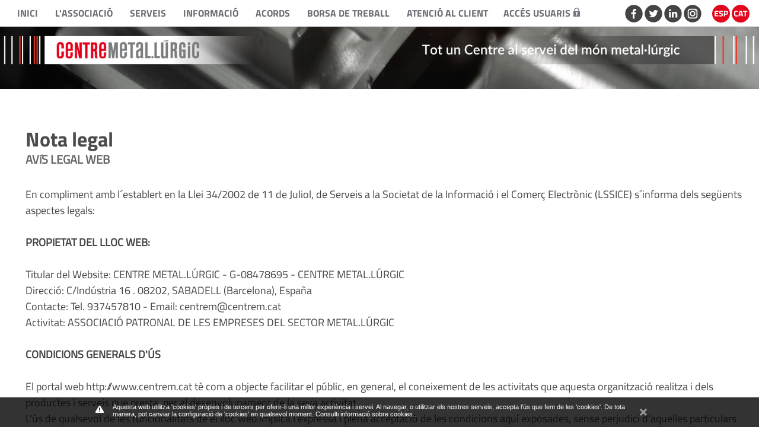

--- FILE ---
content_type: text/html
request_url: https://www.centrem.cat/notalegal.asp
body_size: 15500
content:

<html xmlns="http://www.w3.org/1999/xhtml">
<head>
<meta name="google-site-verification" content="2I5yY-FmxQdL4jMnxoWX-FC41Ml1v6bRnE2nP9iwqZI" />

<title>Centre Metal.lúrgic. Associació patronal de les empreses del sector metal.lúrgic </title>
<meta name="viewport" content="width=device-width, initial-scale=1.0">
<meta http-equiv="Content-Type" content="text/html; charset=iso-8859-1">
<meta name="title" content="Centre Metal.lúrgic. Associació patronal de les empreses del sector metal.lúrgic">
<meta name="description" content="El Centre Metal.lúrgic és l'associació patronal de les empreses del sector metal.lúrgic. Aplega actualment a més de 1700 empreses que donen feina a 35.000 treballadors. Fou creat l'any 1961 per salvaguardar els interessos dels empresaris del sector, voluntàriament associats.">
<meta name="keywords" content="Centre Metal.lurgic, associacio patronal, empreses metal.lurgiques, sabadell empreses, centro metalurgico, asociacion patronal, empresas metalurgicas">

<meta name="revisit-after" content="7 Days">
<meta name="revisit" content="7 Days">
<meta name="robot" content="Index,Follow">
<meta name="robots" content="all | index | follow">
<meta name="distribution" content="Global">
<meta http-equiv="pragma" content="no-cache">
<meta name="rating" content="General">
<meta name="language" content="es">
<meta name="abstract" content="Centre Metal.lúrgic">
<meta name="subject" content="Centre Metal.lúrgic">
<meta name="author" content="Anunzia Solucions tecnològiques">
<meta name="copyright" content="Centre Metal.lúrgic">
<link href="favicon.ico" rel="shortcut icon" />
<link href="include/dist/css/bootstrap.css" rel="stylesheet">
<!-- <link href="include/estilosticker.css" rel="stylesheet" type="text/css"> -->
<link href="css/jquery.mmenu.all.css" rel="stylesheet" type="text/css">
<link href="include/estilos.css?26" rel="stylesheet" type="text/css">

<!-- <script type="text/javascript" language="JavaScript1.2" src="menu/stm31.js"></script> -->
<!-- <script type="text/javascript" language="JavaScript1.2" src="js/ticker.js"></script> -->
<SCRIPT type="text/javascript" language="JavaScript" src="include/transicion.js"></SCRIPT>
<script type="text/javascript" language="JavaScript1.2" src="include/jquery-1.11.1.min.js"></script>
<script type="text/javascript" language="JavaScript1.2" src="include/ct_cookie.js"></script>
<script type="text/javascript" language="JavaScript1.2" src="js/jquery.mmenu.min.all.js"></script>
<script type="text/javascript" language="JavaScript1.2" src="include/dist/js/bootstrap.min.js"></script>

<script>
  (function(i,s,o,g,r,a,m){i['GoogleAnalyticsObject']=r;i[r]=i[r]||function(){
  (i[r].q=i[r].q||[]).push(arguments)},i[r].l=1*new Date();a=s.createElement(o),
  m=s.getElementsByTagName(o)[0];a.async=1;a.src=g;m.parentNode.insertBefore(a,m)
  })(window,document,'script','//www.google-analytics.com/analytics.js','ga');

  ga('create', 'UA-40146475-1', 'centrem.cat');
  ga('send', 'pageview');

</script><link href="css/owl.carousel.css" rel="stylesheet">
<link href="css/owl.theme.default.min.css" rel="stylesheet">
<script src="js/owl.carousel.js"></script>

<script>
  $(document).ready(function() {
                var owl = $('#owl-carousel3');
                owl.owlCarousel({
                autoplay:true,
                margin: 10,
                nav: false,
                loop: true,
                responsive: {
                0: {
                items: 2
                },
                768: {
                items: 4
                },
                1200: {
                items: 7
                }
                }
                })
              $('.play').on('click',function(){
                  owl.trigger('play.owl.autoplay',[7000])
              })
              $('.stop').on('click',function(){
                  owl.trigger('stop.owl.autoplay')
              })
            })
</script>

<script>
function enviar()
{
    document.Eformu.control.value="ok";
    formsubmit(document.Eformu);
}

</script>

</head>
<body>

<script>
<!--
jQuery(document).ready(function () {

$('#drop').dropdown();
$('#drop1').dropdown();
$('#drop2').dropdown();
$('#drop3').dropdown();
$('#drop4').dropdown();
});
-->
</script>
<!-- Fin Menú -->
<div class="fonsMenu">
<div class="container">

<a href="index.asp" class="menu">Inici</a> 
<span class="menu2">&nbsp;</span> 
<div class="dropdown">
  <a data-toggle="dropdown" href="#" id="drop" class="menu">L'Associació</a>
    <ul class="dropdown-menu" role="menu" aria-labelledby="dLabel">
      <div class="col-lg-6 col-md-6 col-sm-8 col-xs-24 menuInterior"><h2>L'Associació:<br />Associació patronal de les empreses del sector metal.lúrgic</h2><img src="images/linies.png" width="100%;" style="max-width:366px; min-height: 20px;"></div>
  
      <div class="col-lg-6 col-md-6 col-sm-8 col-xs-24 menuInterior">
            <h3 class="ajustarSangrat"><a href="quees.asp">Què és</a></h3>
            <h3 class="ajustarSangrat"><a href="relacions.asp">Relacions del CM</a></h3>
            <h3 class="ajustarSangrat"><a href="missio.asp">La nostra missió</a></h3>
            <h3 class="ajustarSangrat"><a href="objectius.asp">Objectius estratègics</a></h3>
            <h3 class="ajustarSangrat"><a href="organigrama.asp">Organigrama</a></h3>
            <h3 class="ajustarSangrat"><a href="consell.asp">Consell</a></h3>
            <h3 class="ajustarSangrat"><a href="junta.asp">Junta directiva</a></h3>
            <h3 class="ajustarSangrat"><a href="transparencia.asp">Portal de transparència</a></h3>
            <h3 class="ajustarSangrat"><a href="departaments.asp">Departaments</a></h3>
      </div>

      <div class="col-lg-8 col-md-8 col-sm-8 col-xs-24 menuInterior">        
            <h3 class="ajustarSangrat"><a href="onsom.asp">On som</a></h3>
            <h3 class="ajustarSangrat"><a href="installacions.asp">Instal.lacions</a></h3>
          <!--  <h3 class="ajustarSangrat"><a href="qualitat.asp">Política de qualitat</a></h3>-->
            <h3 class="ajustarSangrat"><a href="contacta.asp">Contacti amb nosaltres</a></h3>
            <br />
            <div class="cajamenu"><h3 class="ajustarSangrat"><a href="festesoci.asp">Sol.licitud d'Associació</a></h3></div><bR>
            <div><a href="osona-centre-metallurgic.asp"><img src="gifs/banner-osona.png" style="width:100%" alt="Centre Metal·lúrgic Osona"></a></div>
      </div>          
    </ul>
  </div>

<span class="menu2">&nbsp;</span> 
<div class="dropdown">
  <a data-toggle="dropdown" href="#" id="drop1" class="menu">Serveis</a>
  <ul class="dropdown-menu mserv" role="menu1" aria-labelledby="dLabel">
        <div class="col-lg-6 col-md-6 col-sm-12 col-xs-24 menuInterior"> <h2>Serveis:<br />Apleguem actualment a més de 1.700 empreses</h2>   <img src="images/linies.png" width="100%;" style="max-width:366px; min-height: 20px;"></div>
        <div class="col-lg-6 col-md-6 col-sm-12 col-xs-24 menuInterior"> 
            <h3><a href="assessorament.asp"><img src="images/candau.svg" width="11" style="margin: -5px 5px 0 5px;"> Assessorament/consultes</a></h3>
            <h3 class="ajustarSangrat"><a href="servei_assessorament_energetic.asp">Assessorament energètic</a></h3>
            <h3 class="ajustarSangrat"><a href="servei_juridic_laboral.asp">Jurídic laboral</a></h3>
            <h3 class="ajustarSangrat"><a href="nomina.asp">Gestió nòmines i tributs</a></h3>
            <h3 class="ajustarSangrat"><a href="promocio.asp">Promoció Internacional</a></h3>
            <h3 class="ajustarSangrat"><a href="formacio.asp">Formació</a></h3>
            <h3 class="ajustarSangrat"><a href="servei_medi_ambient.asp">Medi ambient</a></h3>
            <h3 class="ajustarSangrat"><a href="servei_patents_marques.asp">Patents i marques</a></h3>
            <h3 class="ajustarSangrat"><a href="servei_prl.asp">Prevenció riscos laborals</a></h3>
            
        </div>
        <div class="col-lg-6 col-md-6 col-sm-12 col-xs-24 menuInterior"> 
            <h3 class="ajustarSangrat"><a href="servei_lopd.asp">Protecció dades (RGPD)</a></h3>
            <h3 class="ajustarSangrat"><a href="http://www.centrem.cat/documents/acordsubcon.pdf" target="_blank">Plataforma subcontractació</a></h3>
            <h3 class="ajustarSangrat"><a href="tarjeta_profesional.asp">Targeta Professional</a></h3>
            <h3 class="ajustarSangrat"><a href="servei_assegurances.asp">Assegurances</a></h3>
            <h3 class="ajustarSangrat"><a href="servei_viatges.asp">Viatges </a></h3>
            <h3 class="ajustarSangrat"><a href="servei_reserva-sales.asp">Reserva i lloguer de sales</a></h3>
            <h3><img src="images/candau.svg" width="11" style="margin: -5px 5px 0 5px;"> <a href="traduccions.asp">Traduccions</a></h3>
            <h3 class="ajustarSangrat"><a href="ofertes.asp">Ofertes i demandes</a></h3>
            <h3 class="ajustarSangrat"><a href="list_empreses.asp">Directori d'empreses</a></h3>
            <h3><img src="images/candau.svg" width="11" style="margin: -5px 5px 0 5px;"> <a href="gestafil.asp">Informació personalitzada</a></h3>
            <br />
            <!--<div class="cajamenu"><h3><a href="festesoci.asp">Club de joves empresaris</a></h3></div><br />-->
            <!--<div class="cajamenu"><h3><a href="festesoci.asp">Club de responsables de personal</a></h3></div>-->
        </div>

        <div class="col-lg-6 col-md-6 col-sm-12 col-xs-24 menuInterior"> 
            <h3 class="ajustarSangrat" style="font-family: 'titilliumweb-semibold'; text-transform: uppercase;">Servei de consultoria</h3>
         
            <h3 class="ajustarSangrat"><a href="servei_ajuts.asp">Ajuts i incentius fiscals</a></h3>
            <h3 class="ajustarSangrat"><a href="competitivitat.asp">Estratègia. Competitivitat</a></h3>
            <h3 class="ajustarSangrat"><a href="marqueting.asp">Comercial i màrqueting</a></h3>
            <h3><img src="gifs/play.png" width="20" style="margin: -2px 1px 0 0px;"> <a href="solucions-audiovisuals.asp">Solucions audiovisuals</a></h3>
            <h3 class="ajustarSangrat"><a href="vendre-mes.asp">Vendre +</a></h3>
            <h3 class="ajustarSangrat"><a href="servei_financer.asp">Assessorament financer</a></h3>            
            <h3 class="ajustarSangrat"><a href="servei_qualitat.asp">Qualitat</a></h3>
            <h3 class="ajustarSangrat"><a href="recursos-humans.asp">Gestió de persones</a></h3>
            <h3 class="ajustarSangrat"><a href="consultoria-informatica-sabadell.asp">Consultoria informàtica</a></h3>
            <h3 class="ajustarSangrat"><a href="management-consulting.asp">Management consulting</a></h3>
            <h3 class="ajustarSangrat"><a href="consultoria.asp">Millora productivitat amb IA</a></h3>
            
          
        </div>              
    </ul>
  </div>
 
<span class="menu2">&nbsp;</span> 
<div class="dropdown">
  <a data-toggle="dropdown" href="#" id="drop2" class="menu">Informació</a>
  <ul class="dropdown-menu minformation" role="menu2" aria-labelledby="dLabel">
      <div class="col-lg-6 col-md-6 col-sm-8 col-xs-24 menuInterior"><h2>Informació:<br />Notícies, novetats i informació del sector metal.lúrgic</h2>
        <img src="images/linies.png" width="100%;" style="max-width:366px; min-height: 20px;"></div>
      <div class="col-lg-6 col-md-6 col-sm-8 col-xs-24 menuInterior"> 
            <h3><img src="images/candau.svg" width="11" style="margin: -5px 5px 0 5px;"> <a href="circulars.asp">Circulars informatives</a></h3>
            <h3 class="ajustarSangrat"><a href="activitats.asp">Agenda d'Activitats</a></h3>
            <h3><img src="images/candau.svg" width="11" style="margin: -5px 5px 0 5px;"> <a href="convenis.asp">Convenis laborals</a></h3>
            
            <h3 class="ajustarSangrat"><a href="documentacio-cursos.asp">Documentació cursos</a></h3>
            <!--<h3><img src="images/candau.svg" width="11" style="margin: -5px 5px 0 5px;"> <a href="biblioteca.asp">Biblioteca</a></h3>-->
            <h3 class="ajustarSangrat"><a href="premsa.asp">Recull de premsa</a></h3>
      </div>
      <div class="col-lg-8 col-md-8 col-sm-8 col-xs-24 menuInterior"> 
            <h3 class="ajustarSangrat"><a href="galeria.asp">Galeria d'imatges</a></h3>
            <h3><img src="images/candau.svg" width="11" style="margin: -5px 5px 0 5px;"> <a href="preguntadelmes.asp">L'associat opina</a></h3><br />
            <!--<div class="cajamenu"><h3 class="ajustarSangrat"><a href="novetats.asp">Novetats</a></h3></div><br />-->
            <div class="cajamenu"><h3 class="ajustarSangrat"><a href="publicacions.asp">Publicacions del CM</a></h3></div>
      </div>          
  </ul>
  </div>

<span class="menu2">&nbsp;</span> 
      
<a href="acords.asp" class="menu">Acords</a> 
<span class="menu2">&nbsp;</span> 
      
<a target="_blank" href="http://borsa.centrem.es" class="menu">Borsa de treball</a> 
<span class="menu2">&nbsp;</span> 

<div class="dropdown">
  <a data-toggle="dropdown" href="#" id="drop3" class="menu">Atenció al client</a>
  <ul class="dropdown-menu mclient" role="menu1" aria-labelledby="dLabel">
  <div class="col-lg-6 col-md-6 col-sm-8 col-xs-24 menuInterior"> <h2>Atenció al client:<br />Sol·licituds, reclamacions i contacte</h2>
       <img src="images/linies.png" width="100%;" style="max-width:366px; min-height: 20px;"></div>
    <div class="col-lg-12 col-md-12 col-sm-12 col-xs-24 menuInterior"> 
            <h3><img src="images/candau.svg" width="11" style="margin: -5px 5px 0 5px;"> <a href="reclamacions.asp">Reclamacions</a></h3>
            <h3><img src="images/candau.svg" width="11" style="margin: -5px 5px 0 5px;"> <a href="suggeriments.asp">Suggeriments</a></h3>
            <h3><img src="images/candau.svg" width="11" style="margin: -5px 5px 0 5px;"> <a href="certificat.asp">Sol.licitud certificat d'associació</a></h3>
            <h3 class="ajustarSangrat"><a href="comprovar_soci.asp">Està la seva empresa associada?</a></h3>
            <h3 class="ajustarSangrat"><a href="contacta.asp">Contacti amb nosaltres</a></h3>
          </div>          
  </ul>
  </div>


       <div class="dropdown">
            <a data-toggle="dropdown" href="#" id="drop4" class="menu">Accés usuaris<img src="images/candau.svg" width="11" style="margin-left: 5px; margin-top: -7px;"></a>
             <ul class="dropdown-menu mclient" role="menu1" aria-labelledby="dLabel">
                <div class="col-lg-6 col-md-6 col-sm-8 col-xs-24 menuInterior"> <h2>Acreditació</h2>
                 <img src="images/linies.png" width="100%;" style="max-width:366px; min-height: 20px;"></div>
                 <div class="col-lg-10 col-md-10 col-sm-10 col-xs-24 menuInterior">
                <script>
                function processKey() { 
                  // alert('asd');
                var keyvalue = window.event.keyCode; 
                if (keyvalue==13) document.formsoc.submit(); 
                } 
                </script>

                
                    
                    <form id="formsoc" name="formsoc" onkeypress="javascript:processKey()" method="POST" action="login.asp">
                      <input type="hidden" name="ok" value=1 ID="Hidden1">

                      <input id="login" name="login" type="text"   class="inputNew" maxlength=20 placeholder="Login" />
                      
                      <input name="Password" type="password"  class="inputNew"  maxlength=20 placeholder="Password">
                      
                   <input id="recordar" name="recordar" type="checkbox" checked value=1> <span class="textInt">&nbsp;Recordar password</span> <br />      
                    

                    <script>
                    $(document).ready( function(){

                    $(".dropdown input[name='login'] , .dropdown input[name='Password']").bind("click", function(e){

                    e.stopPropagation();

                    });

                    });
                    </script>
                   
                      <a href="javascript:document.formsoc.submit();" style="cursor: pointer;cursor: hand;"><div style="float: right;"><img id="buto_form_login" src="images/ico-login.svg" width="40" title="Accés àrea privada" style="margin-top: -5px;" /></div></a>
                   
                   
                      <input type="submit"  hidden="true" /> 
                    </form>
                    
                
              </ul>
            
        </div> 

<div style="float: right;">

<a target="_blank" href="https://www.facebook.com/centrem.cat/"><img class="menuRedes"  style="margin-left: 15px;" src="images/ico-facebook.svg" width="30" title="Facebook"></a> 
<a target="_blank" href="https://twitter.com/centreminfo"><img class="menuRedes" src="images/ico-twitter.svg" width="30" title="Twitter"></a> 
<a target="_blank" href="https://www.linkedin.com/company/centrem"><img class="menuRedes" src="images/ico-linkedin.svg" width="30" title="Linkedin"></a> 
<a target="_blank" href="https://www.instagram.com/comunitat_centrem"><img class="menuRedes" src="images/ico-instagram.svg" width="30" title="Instagram"></a> 

<!-- <a href="mapaweb.asp" class="menu">Mapa web</a>  -->

<a href="index.asp?idioma=cs"><img class="menuRedes" style="margin-left: 15px;" src="images/ico-ESP.svg" width="30" title="Español"></a>
<a href="index.asp?idioma=ct"><img class="menuRedes" src="images/ico-CAT.svg" width="30" title="Català"></a>
</div>

</div>
</div>

<nav id="menuMobile">
  <ul>
    <li class="menuMobileInici"><a href="index.asp">Inici</a></li>
    <li class="menuMobileInici"><span>L'Associació</span>

        <ul>
            <li><a href="quees.asp">Què és</a></li>
            <li><a href="relacions.asp">Relacions del CM</a></li>
            <li><a href="missio.asp">La nostra missió</a></li>
            <li><a href="objectius.asp">Objectius estratègics</a></li>
            <li><a href="organigrama.asp">Organigrama</a></li>
            <li><a href="consell.asp">Consell</a></li>
            <li><a href="junta.asp">Junta directiva</a></li>
            <li><a href="transparencia.asp">Portal de transparència</a></li>
            <li><a href="departaments.asp">Departaments</a></li>
            <li><a href="onsom.asp">On som</a></li>
            <li><a href="installacions.asp">Instal.lacions</a></li>
            <!--<li><a href="qualitat.asp">Política de qualitat</a></li>-->
            <li><a href="contacta.asp">Contacti amb nosaltres</a></li>
            <li><a href="festesoci.asp">Sol.licitud d'Associació</a></li>

            <li><a href="osona-centre-metallurgic.asp" style="color:#c50909">Centre Metal·lúrgic Osona</a></li>
        </ul>
    </li>
    <li class="menuMobileInici"><span>Serveis</span>
        <ul>            
            <li><a href="assessorament.asp">Assessorament/consultes<img src="images/candau.svg" width="11" style="margin-top: -4px; margin-left: 10px;"></a></li>
            <li><a href="servei_assessorament_energetic.asp">Assessorament energètic</a></li>
            <li><a href="servei_juridic_laboral.asp">Jurídic laboral</a></li>
            <li><a href="nomina.asp">Gestió nòmines i tributs</a></li>
            <li><a href="promocio.asp">Promoció Internacional</a></li>
            <li><a href="formacio.asp">Formació</a></li>
            <li><a href="servei_medi_ambient.asp">Medi ambient</a></li>
            <li><a href="servei_patents_marques.asp">Patents i marques</a></li>
            <li><a href="servei_prl.asp">Prevenció riscos laborals</a></li>
            <li><a href="servei_lopd.asp">Protecció dades (RGPD)</a></li>
            <li><a href="http://www.centrem.cat/documents/acordsubcon.pdf" target="_blank">Plataforma subcontractació</a></li>
            <li><a href="tarjeta_profesional.asp">Targeta Professional</a></li>
            <li><a href="servei_assegurances.asp">Assegurances</a></li>
            <li><a href="servei_viatges.asp">Viatges </a></li>
            <li><a href="servei_reserva-sales.asp">Reserva i lloguer de sales</a></li>
            <li><a href="traduccions.asp">Traduccions <img src="images/candau.svg" width="11" style="margin-top: -4px; margin-left: 10px;"></a></li>
            <li><a href="ofertes.asp">Ofertes i demandes</a></li>
            <li><a href="list_empreses.asp">Directori d'empreses</a></li>
            <li><a href="gestafil.asp">Informació personalitzada <img src="images/candau.svg" width="11" style="margin-top: -4px; margin-left: 10px;"></a></li>
            <li><span style="text-transform: uppercase;">Servei de consultoria</span>
                <ul>  
                  <li><a href="servei_ajuts.asp">Ajuts i incentius fiscals</a></li>
                  <li><a href="competitivitat.asp">Estratègia. Competitivitat</a></li>              
                  <li><a href="marketing.asp">Comercial i màrqueting</a></li>
                  <li><a href="solucions-audiovisuals.asp">Solucions audiovisuals</a></li>
                  <li><a href="vendre-mes.asp">Vendre +</a></li>  
                  <li><a href="servei_financer.asp">Assessorament financer</a></li>
                  <li><a href="servei_qualitat.asp">Qualitat</a></li>
                  <li><a href="recursos-humans.asp">Gestió de persones</a></li>
                  <li><a href="consultoria-informatica-sabadell.asp">Consultoria informàtica</a></li>
                  <li><a href="management-consulting.asp">Management consulting</a></li>
                  <li><h3><a href="consultoria.asp">Millora productivitat amb IA</a></h3></li>
                </ul>
            </li>
        </ul>
    </li>
    <li class="menuMobileInici"><span>Informació</span>
      <ul>
            <li> <a href="circulars.asp">Circulars informatives <img src="images/candau.svg" width="11" style="margin-top: -4px; margin-left: 10px;"></a></li>
            <li><a href="activitats.asp">Agenda d'Activitats</a></li>
            <li><a href="convenis.asp">Convenis laborals <img src="images/candau.svg" width="11" style="margin-top: -4px; margin-left: 10px;"></a></li>
            <li><a href="informacio-sessions.asp">Documentació sessions</a></li>
            <li><a href="documentacio-cursos.asp">Documentació cursos</a></li>
            <li><a href="biblioteca.asp">Biblioteca<img src="images/candau.svg" width="11" style="margin-top: -4px; margin-left: 10px;"></a></li>
            <li><a href="premsa.asp">Recull de premsa</a></li>

            <li><a href="galeria.asp">Galeria d'imatges</a></li>
            <li><a href="preguntadelmes.asp">L'associat opina <img src="images/candau.svg" width="11" style="margin-top: -4px; margin-left: 10px;"></a></li>
            <li><a href="novetats.asp">Novetats</a></li>
            <li><a href="publicacions.asp">Publicacions del CM</a></li>
      </ul>
    </li>
   
    <li class="menuMobileInici"><a href="acords.asp">Acords</a></li>
    <li class="menuMobileInici"><a target="_blank" href="http://borsa.centrem.es" >Borsa de treball</a></li>
           
    <li class="menuMobileInici"><span>Atenció al client</span>
        <ul>
            <li> <a href="reclamacions.asp">Reclamacions <img src="images/candau.svg" width="11" style="margin-top: -4px; margin-left: 10px;"></a></li>
            <li> <a href="suggeriments.asp">Suggeriments <img src="images/candau.svg" width="11" style="margin-top: -4px; margin-left: 10px;"></a></li>
            <li> <a href="certificat.asp">Sol.licitud certificat d'associació <img src="images/candau.svg" width="11" style="margin-top: -4px; margin-left: 10px;"></a></li>
            <li><a href="comprovar_soci.asp">Està la seva empresa associada?</a></li>
            <li><a href="contacta.asp">Contacti amb nosaltres</a></li>
        </ul>
    </li>

    <li class="menuMobileInici"><span>Àrea privada</span>
        <ul>
            <li> 
                     

                        <form name="formsocmovil" onkeypress="javascript:processKey()" method="POST" action="login.asp">
                        <input type="hidden" name="ok" value=1 ID="Hidden1">

                        <input name="login" type="text" class="inputNew" maxlength=20 placeholder="Login" style="width:80%;" />
                        <input name="Password" type="password" class="inputNew"  maxlength=20 placeholder="Password"  style="width:80%;" />
                        <a href="javascript:document.formsocmovil.submit();"><img src="images/ico-login.svg" width="40" title="Accés àrea privada" style="margin-right: 20px; float: right; "></a><br /><br />
                        <script>
                        $(document).ready( function(){

                        $(".dropdown input[name='login'] , .dropdown input[name='Password']").bind("click", function(e){

                        e.stopPropagation();

                        });

                        });
                        </script>
                        
                        </form>
                    
                    </li>
        </ul>
    </li> 
<br />
   <li class="menuMobileInici">
      <div style="display: inline-block; width: 100%; text-align: center;">
         <a href='https://www.facebook.com/centrem.cat/'><img src='images/ico-facebook.svg' width='35'></a>&nbsp;
         <a href='https://twitter.com/centreminfo'><img src='images/ico-twitter.svg' width='35'></a>&nbsp;
         <a href='https://es.linkedin.com/company/centre-metal-l-rgic'><img src='images/ico-linkedin.svg' width='35'></a>
        <a target="_blank" href="https://www.instagram.com/comunitat_centrem"><img  src="images/ico-instagram.svg" width="35" title="Instagram"></a> 
      </div>
   </li>

    <li class="menuMobileInici" style="border-bottom: 1px solid #f3f3f3 !important;">
      <div style="display: inline-block; width: 100%; text-align: center;">
        <a href="index.asp?idioma=cs"><img class="menuRedes" src="images/ico-ESP.svg" width="35" title="Español"></a>&nbsp;&nbsp;
        <a href="index.asp?idioma=ct"><img class="menuRedes" src="images/ico-CAT.svg" width="35" title="Català"></a>
      </div>
    </li>

  </ul>
</nav>
<div class="header">
  <a id="hamburger" href="#menuMobile" style="position: fixed;z-index:99999;"><span></span></a>
</div>
<script type="text/javascript">
$(function()
{
  $('nav#menuMobile').mmenu(
  {
    extensions: [ "widescreen", "effect-slide-menu", "theme-black"],
    //offCanvas: { position:"right"},
    navbar:   {  add: true, title: "<img src='images/logoCM.svg' width='200'/>" },
    navbars   : [ {
              position  : "top",
              content   : [ "title", "close" ]
            },
            {
                      position  : "bottom",
                      content: [
                            "<div style='text-align: center !important; font-family:'lato-heavy'; font-size:20px;line-height: 25px;'><a><img src='images/ico-phoneMobile.svg' width='30'> <b>93 745 78 10</b>&nbsp;&nbsp;</a> <a href='mailto:centrem@centrem.cat'><img src='images/ico-mail.svg' width='30px' title='e-mail'></a></div>"
                      ]
                    }
    ],
    slidingSubmenus: false
  });

  $( window ).resize(function()
  {
    var api = $("#menuMobile").data("mmenu");
      if ($( window ).width() >= 1003)
      {
        api.close();
      }
  });
});
</script>
</div>  <div class="container-fluid" style="clear:both;"> 
      <img src="images/cabInterior1.jpg" width="100%" style="min-height:150px;">
      <div class="bannerSliderInt" style="display: inline-table;">
          <img src="images/bannerEsq.png" width="50%" style="float: left;" > 
          <img src="images/bannerDret.png" width="50%" style="float: right;"> 
      </div>
  </div>
    <div class="container-fluid caixaMenuFonsMobile">
      <a href="index.asp"><img src="images/logoCM.svg" width="200" style="margin-top: 5px; margin-left: 15px;"></a>
  </div> 


  <div class="container">

      <div class="col-lg-24 col-md-24 textInt" style="padding-top: 65px;">
          <div class="titolInt">Nota legal</div>

		  
          <div class="subtitolInt"><strong>AVíS LEGAL WEB</strong></div>
			<div style="padding-left: 15px;">

			En compliment amb l´establert en la Llei 34/2002 de 11 de Juliol, de Serveis a la Societat de la Informació i el Comerç Electrònic (LSSICE) s´informa dels següents aspectes legals: 
			<br><br>
			<div class=""><strong>PROPIETAT DEL LLOC WEB:</strong></div><br>
			Titular del Website: CENTRE METAL.LÚRGIC - G-08478695 - CENTRE METAL.LÚRGIC<br>
			Direcció: C/Indústria 16 . 08202, SABADELL (Barcelona), España<br>
			Contacte: Tel. 937457810 - Email: centrem@centrem.cat <br>
			Activitat: ASSOCIACIÓ PATRONAL DE LES EMPRESES DEL SECTOR METAL.LÚRGIC<br>
			<bR>
			<div class=""><strong>CONDICIONS GENERALS D'ÚS</strong></div><br>
			El portal web http://www.centrem.cat té com a objecte facilitar el públic, en general, el coneixement de les activitats que aquesta organització realitza i dels productes i serveis que presta, per al desenvolupament de la seva activitat.<br>
			L'ús de qualsevol de les funcionalitats de el lloc web implica l'expressa i plena acceptació de les condicions aquí exposades, sense perjudici d'aquelles particulars que poguessin aplicar a alguns dels serveis concrets oferts a través del lloc web.<br>
			El titular de el lloc web es reserva la facultat d'efectuar, en qualsevol moment i sense necessitat de previ avís, modificacions i actualitzacions de la informació continguda en la seva web o en la configuració i presentació d'aquesta.<br>
			Amb l'objecte de mantenir actualitzada la informació publicada al portal web, els continguts de la mateixa podran ser modificats, corregits, eliminats o afegits en qualsevol moment, de manera que serà convenient comprovar la vigència o exactitud de les mateixos acudint a les fonts oficials.<br>
			<br>
			<div class=""><strong>PROPIETAT INTEL·LECTUAL, INDUSTRIAL I FRAMES</strong></div><br>
			Tots els elements que formen el lloc web, així com la seva estructura, disseny, codi font, així com els logotips, marques i altres signes distintius que apareixen en la mateixa, són titularitat de CENTRE METAL.LÚRGIC, CENTRE METAL.LÚRGIC o de les seves col·laboradors i estan protegits pels corresponents drets de propietat intel·lectual i industrial.<br>
			Igualment estan protegits pels corresponents drets de propietat intel·lectual i industrial les imatges i altres elements gràfics inclosos al lloc web.<br>
			El titular de el lloc web prohibeix expressament la realització de "framing" o la utilització per part de tercers de qualssevol altres mecanismes que alterin el disseny, configuració original o continguts del nostre lloc web.<br>
			L'ús dels continguts ha de respectar la seva llicenciament particular. De tal manera el seu ús, reproducció, distribució, comunicació pública, transformació o qualsevol altra activitat similar o anàloga, queda totalment prohibida llevat que hi hagi prèvia i expressa autorització del titular de el lloc web CENTRE METAL.LÚRGIC.<br>
			Únicament s'autoritza la reproducció total o parcial dels textos i continguts proporcionats pel lloc web, sempre que concorrin totes i cadascuna de les següents condicions:<br>
			Es mantingui la integritat dels continguts, documents o gràfics<br>
			Es citi expressament a titular de el lloc web com a font i origen d'aquells.<br>
			El propòsit i la finalitat de tal ús sigui compatible amb els fins de la web i / o activitat del titular de la pàgina web.<br>
			No es pretengui un ús comercial, quedant expressament prohibides la seva distribució, comunicació pública, transformació o descompilació<br>
			Qualsevol altre ús haurà de ser comunicat i autoritzat pel titular de la pàgina Web, prèvia i expressament.<br>
			Respecte a les cites de productes i serveis de tercers, el titular de el lloc web reconeix a favor dels seus titulars els corresponents drets de propietat industrial i intel·lectual, no implicant el seu sol esment o aparició en la web l'existència de drets ni de responsabilitat sobre els mateixos, com tampoc respatller, patrocini o recomanació.<br>
			El titular de el lloc web declara el seu respecte als drets de propietat intel·lectual i industrial de tercers; per això, si considera que nostre lloc web poguessin estar violant els seus drets, preguem es posi en contacte amb el titular de la pàgina web.<br>
			<br>
			<div class=""><strong>RESPONSABILITAT</strong></div><br>
			El titular de el lloc web no garanteix la inexistència d'errors en l'accés a la web, en el seu contingut, ni que aquest es trobi actualitzat, encara que el titular de el lloc web desenvoluparà els seus millors esforços per a, si és el cas, evitar-los, resoldre'ls o actualitzar-los.<br>
			Tant l'accés a aquesta web, com l'ús que pugui fer de la informació continguda en els mateixos és de l'exclusiva responsabilitat de qui ho realitza.<br>
			El titular de el lloc web no es fa responsable de la informació i continguts emmagatzemats, a títol enunciatiu però no limitatiu, en fòrums, xats, blocs, comentaris, xarxes socials o qualsevol altre mitjà que permeti a tercers publicar continguts de la forma independent a la pàgina web http://www.centrem.cat.<br>
			No obstant això, i en compliment del que disposa la LSSI, el titular del lloc web es posa a disposició de tots els usuaris, autoritats i forces de seguretat, i col·laborant de forma activa en la retirada o si escau bloqueig de tots aquells continguts que poguessin afectar o contravenir la legislació nacional, o internacional, drets de tercers o la moral i l'ordre públic. en cas que l'usuari consideri que existeix en el lloc web algun contingut que pogués ser susceptible d'aquesta classificació, preguem es posi en contacte amb el titular de la pàgina web.<br>
			El titular de el lloc web no es responsabilitza de les contestacions que es realitzin a través de les diferents adreces de correu electrònic que apareixen al seu lloc web, de manera que en cap cas podrà derivar cap efecte jurídic vinculant de les mateixes. <br>
			<br>
			<strong>LINKS O HIPERENLLAÇOS</strong><br>
			Els enllaços continguts en el nostre lloc web poden dirigir a continguts Web de tercer. L'objectiu d'aquests enllaços és únicament facilitar-li la recerca dels recursos que li puguin interessar a través d'Internet. No obstant això, aquestes pàgines no pertanyen a titular de la pàgina Web, ni fa una revisió dels seus continguts i, per això, el titular de el lloc web no assumeix cap responsabilitat per el contingut, informacions o serveis que poguessin aparèixer en aquests llocs, que tindran exclusivament caràcter informatiu i que en cap cas impliquen cap relació entre el titular de el lloc web i de les persones o entitats titulars de tals continguts o titulars d'altres llocs on es trobin. El titular de el lloc web tampoc pot fer-se responsable del funcionament de la pàgina enllaçada o dels possibles danys que puguin derivar-se de l'accés o ús de la mateixa.<br>
			Els enllaços a el lloc web http://www.centrem.cat hauran de respectar les següents condicions:<br>
			L'establiment de l'enllaç no suposarà cap tipus d'acord, contracte, patrocini ni recomanació per part de CENTRE METAL.LÚRGIC de la pàgina que realitza l'enllaç.<br>
			La pàgina web en la qual s'estableixi hipervincle no contindrà informacions amb continguts que siguin il·lícits, discriminatoris, contraris als principis ètics comunament acceptats o atemptin contra l'ordre públic, així com tampoc contindrà continguts contraris a qualssevol drets de tercers.<br>
			El titular de el lloc web pot sol·licitar que es retiri un enllaç al seu web, sense necessitat d'al·legar cap causa. En aquest cas, la pàgina que hagi realitzat l'enllaç haurà de procedir a la seva immediata supressió, tan aviat com rebi la notificació de titular de la pàgina web.<br>
			No es responsabilitza de cap manera ni garanteix la claredat, exactitud, fiabilitat, correcció o moralitat de continguts o serveis que l'establiment de hipervincle pugui oferir. L'usuari assumeix sota la seva exclusiva responsabilitat les conseqüències, danys o accions que poguessin derivar-se de l'accés a la pàgina web de hipervincle .<br>
			La pàgina web en la qual s'estableixi hipervincle no podrà contenir marca, denominació, logotip, eslògan o altres signes distintius pertanyents a titular de el lloc web excepte aquells signes que formin part de la mateixa enllaç.<br>
			<br>
			<div class=""><strong>PROTECCIÓ DE DADES PERSONALS</strong></div><br>
			Per a aquells casos que es recaptin, tracten o emmagatzemen dades personals, es farà en conformitat amb la Política de Privacitat publicada en la pàgina web i que pot consultar al peu o footer de el lloc web.<br>
			<br>
			<div class=""><strong>LLEI APLICABLE I JURISDICCIÓ</strong></div><br>
			La llei aplicable en cas de disputa conflicte d'interpretació dels termes que conformen aquest Avís Legal, així com qualsevol qüestió relacionada amb els serveis de el present Portal, serà la llei espanyola.<br>
			Per a la resolució de qualsevol conflicte que pugui sorgir amb ocasió de la visita a el lloc web o de l'ús dels serveis que en ell es puguin oferir, el titular de el lloc web i l'usuari acorden sotmetre als jutges i tribunals del domicili de l'Usuari, sempre que el mateix estigui situat en territori espanyol i actuï en condició de consumidor. En cas contrari, la submissió serà als jutjats i tribunals de la ciutat de Barcelona, Espanya.<br>

			</div>

			 


       </div>
      </div>
  </div>

<div style="margin-top: 100px;"><img src="images/separadorColors.jpg" width="100%;" style="height: 18px;" /></div>

  <div style="background-color: #f4f4f4;padding-top: 30px">
      <div class="container" style="padding-bottom: 60px;">
          <div class="titolHome">Socis, partners i col·laboradors  </div>
          <div class="subtitolHome">Logos corporatius</div> 
          <div class="owl-carousel owl-theme" id="owl-carousel3">
             
             <div class="item"><a title="JAUREGUI INGENIERIA Y SERVICIOS IND., SA" href="http://www.jauregui.es" target=_blank><img style="margin: 0 auto;max-width:120px;" src="gifs/logos/30156.JPG" alt=""></a></div>
             
             <div class="item"><a title="2011 MRG IBERICA, S.L.L." href="http://http://mrgiberica.com" target=_blank><img style="margin: 0 auto;max-width:120px;" src="gifs/logos/29377.JPG" alt=""></a></div>
             
             <div class="item"><a title="S.E.R.V.E.I. S.A.U." href="http://www.servei.es" target=_blank><img style="margin: 0 auto;max-width:120px;" src="gifs/logos/3257.gif" alt=""></a></div>
             
             <div class="item"><a title="MOTLLES CASTELLS SL" href="http://" target=_blank><img style="margin: 0 auto;max-width:120px;" src="gifs/logos/9653.JPG" alt=""></a></div>
             
             <div class="item"><a title="NEURTEK, SL" href="http://www.neurtek.com" target=_blank><img style="margin: 0 auto;max-width:120px;" src="gifs/logos/19552.jpg" alt=""></a></div>
             
             <div class="item"><a title="GRAFIPUL SL" href="http://www.grafipul.com" target=_blank><img style="margin: 0 auto;max-width:120px;" src="gifs/logos/12855.jpg" alt=""></a></div>
             
             <div class="item"><a title="DIONISIO BONET, S.A." href="http://www.dionisiobonet.es" target=_blank><img style="margin: 0 auto;max-width:120px;" src="gifs/logos/19692.JPG" alt=""></a></div>
             
             <div class="item"><a title="ALLION ESPAÑOLA SA" href="http://www.allion.net" target=_blank><img style="margin: 0 auto;max-width:120px;" src="gifs/logos/12965.jpg" alt=""></a></div>
             
             <div class="item"><a title="SERVIPLAST S.COOP." href="http://www.serviplast.net" target=_blank><img style="margin: 0 auto;max-width:120px;" src="gifs/logos/12877.JPG" alt=""></a></div>
             
             <div class="item"><a title="TRACT. MEDIAMBIENTAL INTEGRAL , SL" href="http://www.tmimedioambiente.com" target=_blank><img style="margin: 0 auto;max-width:120px;" src="gifs/logos/12889.jpg" alt=""></a></div>
             
             <div class="item"><a title="MAQUINARIA AGRICOLA RUSIÑOL, S.A." href="http://www.rusinyol.com" target=_blank><img style="margin: 0 auto;max-width:120px;" src="gifs/logos/2952.jpg" alt=""></a></div>
             
             <div class="item"><a title="BROKERMET, SL" href="http://www.brokermet.com" target=_blank><img style="margin: 0 auto;max-width:120px;" src="gifs/logos/20867.JPG" alt=""></a></div>
             
             <div class="item"><a title="TALLERS TER SL" href="http://www.tallerster.com" target=_blank><img style="margin: 0 auto;max-width:120px;" src="gifs/logos/10246.JPG" alt=""></a></div>
             
             <div class="item"><a title="NIQUELMART SL" href="http://www.niquelmart.com" target=_blank><img style="margin: 0 auto;max-width:120px;" src="gifs/logos/12856.JPG" alt=""></a></div>
             
             <div class="item"><a title="VYC ACABADOS, S.L." href="http://www.grupovyc.es" target=_blank><img style="margin: 0 auto;max-width:120px;" src="gifs/logos/24835.jpg" alt=""></a></div>
             
             <div class="item"><a title="TECNOCROM INDUSTRIAL SA" href="http://www.tecnocrom.es" target=_blank><img style="margin: 0 auto;max-width:120px;" src="gifs/logos/12832.jpg" alt=""></a></div>
             
             <div class="item"><a title="SURTECH ENGINEERING, S.L." href="http://www.surtech.es" target=_blank><img style="margin: 0 auto;max-width:120px;" src="gifs/logos/29598.jpg" alt=""></a></div>
             
             <div class="item"><a title="METAL·LÚRGICA DE CAMALLERA, SCCL" href="http://https://www.metallcam.com" target=_blank><img style="margin: 0 auto;max-width:120px;" src="gifs/logos/29196.JPG" alt=""></a></div>
             
             <div class="item"><a title="HISPANO ALEMANA DE ZINCADOS, SL" href="http://www.hazisa.com" target=_blank><img style="margin: 0 auto;max-width:120px;" src="gifs/logos/19261.jpg" alt=""></a></div>
             
             <div class="item"><a title="NOU INOXTECNIC, S.L." href="http://www.inoxtecnic.com" target=_blank><img style="margin: 0 auto;max-width:120px;" src="gifs/logos/3068.gif" alt=""></a></div>
             
             <div class="item"><a title="MKS ATOTECH ESPAÑA SA SDAD UNIPER." href="http://www.atotech.com" target=_blank><img style="margin: 0 auto;max-width:120px;" src="gifs/logos/12852.jpg" alt=""></a></div>
             
             <div class="item"><a title="INGALCINC SA" href="http://www.ingalcinc.es" target=_blank><img style="margin: 0 auto;max-width:120px;" src="gifs/logos/12836.JPG" alt=""></a></div>
             
             <div class="item"><a title="MAVILOR MOTORS S.A.U." href="http://" target=_blank><img style="margin: 0 auto;max-width:120px;" src="gifs/logos/30242.jpg" alt=""></a></div>
             
             <div class="item"><a title="GENERAL GALVANICA GIRONINA SL" href="http://www.ggalvanica.com" target=_blank><img style="margin: 0 auto;max-width:120px;" src="gifs/logos/23816.jpg" alt=""></a></div>
             
             <div class="item"><a title="LABORATORIO DE ENSAYOS DE CORROSION, SL" href="http://www.labencor.com" target=_blank><img style="margin: 0 auto;max-width:120px;" src="gifs/logos/15548.JPG" alt=""></a></div>
             
             
          </div>
      </div>
  </div>     <div class="peuGran">
    <div class="container-fluid" style="min-height: 40px; background-color: #000; margin-left: -15px;">
        <div class="container peu1">
        <div class="col-lg-24 col-md-24 col-sm-24 col-xs-24 imgPeuDret"><img src="images/logoCM_peu.svg" alt="Centre Metal&middot;l&uacute;rgic" width="100%" style="margin-top: -1px; max-width: 150px;"><br><br></div>

        <div class="col-lg-10 col-md-10 col-sm-24 col-xs-24 enlacesPeu">
            <a href="mapaweb.asp" style="color:cccccc">Mapa web</a> &nbsp; *&nbsp;
            <a href="politica-cookies.asp" style="color:#ffbdae">Cookies</a>&nbsp; *&nbsp;
            <a href="notalegal.asp" style="color:#ffbdae"> Nota legal</a>&nbsp; *&nbsp;
            <a href="politica-de-privacitat.asp" style="color:#ffbdae"> Política de privacitat</a>&nbsp; *&nbsp;
            <a href="https://centrem.ulisesgrc.net/#/channels/centrem/CA_ES" target=_blank style="color:#ffbdae"> Canal de denúncies</a>
        </div>

        <div class="col-lg-10 col-md-10 col-sm-24 col-xs-24 peuDret" >
            <a href="https://goo.gl/maps/UrjnJk6V24pkdQnc9" target="_blank"><span class="adrecaPeu" style="margin-top: -10px !important;"> <img src="images/ico-pointer.svg" width="25" style="margin: 2px 10px 10px 0;float: left; " > C/Indústria 16, entrada per Plaça Miquel Crusafont<br> 08202 Sabadell - Barcelona   </span></a><br><br>
        </div>

        <div class="col-lg-4 col-md-4 col-sm-24 col-xs-24 peuDret" >
            <span class="telPeu" style="float: right;"><img src="images/ico-phone.svg"  width="20"  style="margin: -5px 10px 0 10px;">Telf.: 93 745 78 10</span>
        </div>
        </div>
    </div>

    <div class="container-fluid" style="min-height: 40px; background-color: #848483;">
        <div class="container peu2">
            <a href="quees.asp" style="color:cccccc">L'Associació</a>
            &nbsp;&nbsp; *&nbsp;&nbsp;<a href="formacio.asp" style="color:cccccc">Serveis</a>
            &nbsp;&nbsp; *&nbsp;&nbsp;<a href="novetats.asp" style="color:cccccc">Informació</a>
            &nbsp;&nbsp; *&nbsp;&nbsp;<a href="acords.asp" style="color:cccccc">Acords </a>
            &nbsp;&nbsp; *&nbsp;&nbsp;<a href="http://borsa.centrem.es" target="_blank" style="color:cccccc">Borsa de treball</a>
            &nbsp;&nbsp; *&nbsp;&nbsp;<a href="reclamacions.asp" style="color:cccccc">Atenció al client</a>
            &nbsp;&nbsp; * &nbsp;&nbsp;<a href="http://www.anunzia.com" title="Disseny Web Sabadell" target="_blank">Disseny Web Sabadell</a>
        </div>
    </div>
    </div>


<!-- *****************  peu XS ************************** -->

    <div class="container-fluid peuXS">
        <div class="container peu1" style="min-height: 40px; background-color: #000;"><br />  
        <img src="images/logoCM_peu.svg" alt="Centre Metal&middot;l&uacute;rgic" width="100%" style="max-width: 200px;"><br />  <br />    
         <div  "enlacesPeu">

         <img src="images/ico-pointer.svg" width="25"> <br /> 
         <span class="adrecaPeu" style="margin-top: -20px !important;">C/ Indústria 16  - 08202 Sabadell - Barcelona   </span><br />    
            <br />    
         <a href="tel:937457810"><img src="images/ico-phone.svg" border=0 width="25"></a> <br />    
         <span class="telPeu"> <a href="tel:937457810">93 745 78 10</a></span> <br />    <br />    
         <a href="mapaweb.asp" style="color:cccccc">Mapa web</a> <br />    
         <a href="politica-cookies.asp" style="color:#ffbdae"> Política de galetes</a> <br />    
         <a href="notalegal.asp" style="color:#ffbdae"> Nota legal</a> <br />   
         <a href="politica-de-privacitat.asp" style="color:#ffbdae"> Política de privacitat</a> <br />  
            <br />    
        </div>
        </div>

        <div class="container peu2" style="min-height: 40px; background-color: #848483; margin-top: -10px;">
            <a href="quees.asp" style="color:cccccc">L'Associació</a> &nbsp;&nbsp;*&nbsp;&nbsp;
            <a href="formacio.asp" style="color:cccccc">Serveis</a> <br />    
            <a href="novetats.asp" style="color:cccccc">Informació</a> &nbsp;&nbsp;*&nbsp;&nbsp;
            <a href="acords.asp" style="color:cccccc">Acords </a> <br />  
            <a href="http://borsa.centrem.es" target="_blank" style="color:cccccc">Borsa de treball</a> &nbsp;&nbsp;*&nbsp;&nbsp;
            <a href="reclamacions.asp" style="color:cccccc">Atenció al client</a> <br />    
            <a href="http://www.anunzia.com" title="Disseny Web Sabadell" target="_blank" style="color:#cccccc">Disseny Web Sabadell</a> <br />  <br />    
        </div>
    </div>     
     
</body>
</html>

--- FILE ---
content_type: image/svg+xml
request_url: https://www.centrem.cat/images/ico-twitter.svg
body_size: 3349
content:
<?xml version="1.0" encoding="utf-8"?>
<!-- Generator: Adobe Illustrator 21.1.0, SVG Export Plug-In . SVG Version: 6.00 Build 0)  -->
<svg version="1.1" id="Capa_1" xmlns="http://www.w3.org/2000/svg" xmlns:xlink="http://www.w3.org/1999/xlink" x="0px" y="0px"
	 viewBox="0 0 100 100" style="enable-background:new 0 0 100 100;" xml:space="preserve">
<style type="text/css">
	.st0{fill:#444444;}
	.st1{display:none;}
	.st2{display:inline;}
	.st3{fill:#0423F9;stroke:#0423F9;stroke-width:2;stroke-miterlimit:10;}
	.st4{fill:#0423F9;stroke:#0423F9;stroke-miterlimit:10;}
	.st5{fill:#0423F9;}
	.st6{fill:#296ADA;}
	.st7{display:inline;fill:#0423F9;}
	.st8{fill:#FFFFFF;}
</style>
<g id="guias">
</g>
<g id="Capa_2">
	<circle class="st0" cx="50" cy="50" r="49"/>
</g>
<g id="instagram" class="st1">
	<g class="st2">
		<g>
			<path class="st3" d="M60.5,76.7H39.2C29.7,76.7,22,69,22,59.5V40.7c0-9.5,7.7-17.2,17.2-17.2h21.3c9.5,0,17.2,7.7,17.2,17.2v18.8
				C77.7,69,70,76.7,60.5,76.7z M39.2,27.3c-7.4,0-13.4,6-13.4,13.4v18.8c0,7.4,6,13.4,13.4,13.4h21.3c7.4,0,13.4-6,13.4-13.4V40.7
				c0-7.4-6-13.4-13.4-13.4C60.5,27.3,39.2,27.3,39.2,27.3z"/>
		</g>
		<g>
			<path class="st4" d="M49.9,65.4c-8.4,0-15.3-6.9-15.3-15.3s6.9-15.3,15.3-15.3s15.3,6.9,15.3,15.3C65.1,58.5,58.3,65.4,49.9,65.4
				z M49.9,38.6c-6.3,0-11.5,5.1-11.5,11.5c0,6.3,5.1,11.5,11.5,11.5c6.3,0,11.5-5.1,11.5-11.5C61.3,43.8,56.2,38.6,49.9,38.6z"/>
		</g>
		<g>
			<circle class="st4" cx="64.9" cy="35.3" r="3.2"/>
		</g>
	</g>
</g>
<g id="linkedin" class="st1">
	<g class="st2">
		<path class="st5" d="M25.5,41h10.6v34.2H25.5V41z M30.8,24c3.4,0,6.2,2.8,6.2,6.2s-2.8,6.2-6.2,6.2s-6.2-2.8-6.2-6.2
			C24.7,26.8,27.4,24,30.8,24"/>
		<path class="st5" d="M42.8,41H53v4.7h0.1c1.4-2.7,4.9-5.5,10.1-5.5C74,40.1,76,47.2,76,56.4v18.8H65.4V58.6c0-4-0.1-9.1-5.5-9.1
			c-5.5,0-6.4,4.3-6.4,8.8v16.9H42.8V41z"/>
	</g>
</g>
<g id="flickr" class="st1">
	<g class="st2">
		<circle class="st5" cx="39.5" cy="49.8" r="8.5"/>
		<circle class="st6" cx="61.3" cy="49.8" r="8.5"/>
	</g>
</g>
<g id="facebook" class="st1">
	<path class="st7" d="M55,82.8V55.3h9.2l1.4-10.7H55v-6.9c0-3.1,0.9-5.2,5.3-5.2H66v-9.6c-1-0.1-4.4-0.4-8.3-0.4
		c-8.2,0-13.8,5-13.8,14.2v7.9h-9.3v10.7h9.3v27.5H55L55,82.8z"/>
</g>
<g id="youtube" class="st1">
	<path class="st7" d="M27.8,68.6c-2.1-0.7-3.5-2.1-4.3-4.2c-1.9-5.1-2.4-26.5,1.2-30.7c1.2-1.4,2.8-2.3,4.7-2.5
		c9.7-1,39.5-0.9,42.9,0.4c2,0.7,3.4,2,4.2,4.1c2,5.3,2.1,24.5-0.3,29.6c-0.6,1.4-1.7,2.4-3,3.1C69.6,70.2,32.5,70.1,27.8,68.6z
		 M43.1,58.5c5.8-3,11.6-6,17.4-9c-5.8-3-11.6-6-17.4-9.1C43.1,46.5,43.1,52.5,43.1,58.5z"/>
</g>
<g id="twitter">
	<g id="Capa_6">
		<path class="st8" d="M72.3,35.5c-1.1,0.3-1.9,0.2-1.9,0.2v-0.2c1.1-0.8,3.6-3.3,3.9-4.5c0.2-0.5,0-0.6,0-0.7L71,31.7L68.3,33l0,0
			c-1.9-2-4.8-3.2-8-3.2c-5.7,0-10.3,4.1-10.3,9c0,0.9,0.2,2.6,0.4,3.4c0,0.2,0-0.2,0,0c-3.7-0.1-8.4-1.6-12.6-3.7
			c-8.3-4.1-8.9-7.1-8.9-7.1c-1.3,1.4-1.9,5.9-0.6,9.5c0.8,2.3,3.7,4.4,3.7,4.4l0,0c0,0-1.3,0-2.7-0.4c-1.4-0.5-1.9-0.9-1.9-0.9
			c-0.8,1.9,0.8,5.5,3.6,8c1.6,1.5,4.6,2.4,4.6,2.4L31,54.5c-0.2,4.5,9.5,7.2,9.5,7.2l0,0c-2.8,2.2-6.2,3.6-9.7,3.6
			c-1.9,0-3.7-0.2-5.3-0.8c4.7,3.9,10.7,6.6,17.3,6.2C60.2,69.8,70,54.8,70.5,40l0,0c0,0,0.8-0.4,2.6-2.1c1.7-1.7,2.8-3.8,2.8-3.8
			S73.4,35.3,72.3,35.5z"/>
	</g>
</g>
</svg>


--- FILE ---
content_type: image/svg+xml
request_url: https://www.centrem.cat/images/ico-CAT.svg
body_size: 3588
content:
<?xml version="1.0" encoding="utf-8"?>
<!-- Generator: Adobe Illustrator 21.1.0, SVG Export Plug-In . SVG Version: 6.00 Build 0)  -->
<svg version="1.1" id="Capa_1" xmlns="http://www.w3.org/2000/svg" xmlns:xlink="http://www.w3.org/1999/xlink" x="0px" y="0px"
	 viewBox="0 0 98 98" style="enable-background:new 0 0 98 98;" xml:space="preserve">
<style type="text/css">
	.st0{fill:#E2071C;}
	.st1{display:none;}
	.st2{display:inline;}
	.st3{fill:#0423F9;stroke:#0423F9;stroke-width:2;stroke-miterlimit:10;}
	.st4{fill:#0423F9;stroke:#0423F9;stroke-miterlimit:10;}
	.st5{fill:#0071BE;}
	.st6{fill:#2996CA;}
	.st7{display:inline;fill:#0071BE;}
	.st8{enable-background:new    ;}
	.st9{fill:#FFFFFF;}
</style>
<g id="guias">
</g>
<g id="Capa_2">
	<circle class="st0" cx="49" cy="49" r="49"/>
</g>
<g id="instagram" class="st1">
	<g class="st2">
		<g>
			<path class="st3" d="M59.6,75.4H38.3c-9.5,0-17.2-7.7-17.2-17.2V39.4c0-9.5,7.7-17.2,17.2-17.2h21.3c9.5,0,17.2,7.7,17.2,17.2
				v18.8C76.8,67.7,69.1,75.4,59.6,75.4z M38.3,26c-7.4,0-13.4,6-13.4,13.4v18.8c0,7.4,6,13.4,13.4,13.4h21.3
				c7.4,0,13.4-6,13.4-13.4V39.4C73,32,67,26,59.6,26H38.3z"/>
		</g>
		<g>
			<path class="st4" d="M49,64.1c-8.4,0-15.3-6.9-15.3-15.3S40.6,33.5,49,33.5s15.3,6.9,15.3,15.3C64.2,57.2,57.4,64.1,49,64.1z
				 M49,37.3c-6.3,0-11.5,5.1-11.5,11.5c0,6.3,5.1,11.5,11.5,11.5c6.3,0,11.5-5.1,11.5-11.5C60.4,42.5,55.3,37.3,49,37.3z"/>
		</g>
		<g>
			<circle class="st4" cx="64" cy="34" r="3.2"/>
		</g>
	</g>
</g>
<g id="flickr" class="st1">
	<g class="st2">
		<circle class="st5" cx="38.6" cy="48.5" r="8.5"/>
		<circle class="st6" cx="60.4" cy="48.5" r="8.5"/>
	</g>
</g>
<g id="facebook" class="st1">
	<path class="st7" d="M54.1,81.5V54h9.2l1.4-10.7H54.1v-6.9c0-3.1,0.9-5.2,5.3-5.2h5.7v-9.6c-1-0.1-4.4-0.4-8.3-0.4
		c-8.2,0-13.8,5-13.8,14.2v7.9h-9.3V54H43v27.5H54.1L54.1,81.5z"/>
</g>
<g id="youtube" class="st1">
	<path class="st7" d="M26.9,67.3c-2.1-0.7-3.5-2.1-4.3-4.2c-1.9-5.1-2.4-26.5,1.2-30.7c1.2-1.4,2.8-2.3,4.7-2.5
		c9.7-1,39.5-0.9,42.9,0.4c2,0.7,3.4,2,4.2,4.1c2,5.3,2.1,24.5-0.3,29.6c-0.6,1.4-1.7,2.4-3,3.1C68.7,68.9,31.6,68.8,26.9,67.3z
		 M42.2,57.2c5.8-3,11.6-6,17.4-9c-5.8-3-11.6-6-17.4-9.1C42.2,45.2,42.2,51.2,42.2,57.2z"/>
</g>
<g id="twitter">
	<g id="Capa_6" class="st1">
		<path class="st7" d="M76.4,30.8c-1.3,0.4-2.4,0.3-2.4,0.3v-0.3c1.3-1,4.4-4.1,4.8-5.5c0.2-0.6,0-0.8,0-0.9l-4,1.7l-3.4,1.6l0,0
			c-2.3-2.5-5.9-4-9.8-4c-7,0-12.7,5-12.7,11.1c0,1.1,0.2,3.2,0.5,4.2c0,0.3,0-0.3,0,0c-4.5-0.1-10.3-2-15.5-4.6
			C23.7,29.3,23,25.7,23,25.7c-1.6,1.7-2.4,7.3-0.8,11.7c1,2.8,4.6,5.4,4.6,5.4l0,0c0,0-1.6,0-3.3-0.5c-1.7-0.6-2.3-1.1-2.3-1.1
			c-1,2.4,1,6.8,4.4,9.9c2,1.8,5.7,2.9,5.7,2.9l-5.7,0.2c-0.3,5.6,11.7,8.9,11.7,8.9l0,0c-3.5,2.7-7.6,4.4-12,4.4
			c-2.3,0-4.5-0.3-6.5-1c5.8,4.8,13.2,8.1,21.3,7.6C61.5,73,73.6,54.5,74.2,36.4l0,0c0,0,1-0.5,3.2-2.6c2.1-2.1,3.5-4.7,3.5-4.7
			S77.7,30.5,76.4,30.8z"/>
	</g>
</g>
<g class="st8">
	<path class="st9" d="M33.9,63.5c-3.3,0.7-6.2,1-8.8,1c-2.6,0-4.7-0.3-6.3-0.9s-2.8-1.6-3.7-3c-0.9-1.4-1.5-3-1.8-4.9
		c-0.3-1.9-0.5-4.2-0.5-7c0-5.9,0.9-10,2.6-12.4c1.7-2.3,4.9-3.5,9.5-3.5c2.7,0,5.7,0.4,9.2,1.2L33.8,39c-3.1-0.4-5.6-0.7-7.6-0.7
		c-2,0-3.5,0.3-4.3,0.8c-0.9,0.5-1.5,1.5-1.9,3c-0.4,1.5-0.6,4-0.6,7.5c0,3.5,0.4,6,1.3,7.4c0.8,1.4,2.5,2,5.1,2
		c2.5,0,5.2-0.2,8.1-0.6L33.9,63.5z"/>
	<path class="st9" d="M36.5,64l7.1-30.6h12.1L62.7,64h-6.4l-1.2-5.5h-11L42.9,64H36.5z M48.5,38.6l-3.2,14.5h8.6l-3.2-14.5H48.5z"/>
	<path class="st9" d="M62.4,38.9v-5.5h23.1v5.5h-8.3V64h-6.4V38.9H62.4z"/>
</g>
</svg>


--- FILE ---
content_type: image/svg+xml
request_url: https://www.centrem.cat/images/ico-pointer.svg
body_size: 971
content:
<?xml version="1.0" encoding="utf-8"?>
<!-- Generator: Adobe Illustrator 21.1.0, SVG Export Plug-In . SVG Version: 6.00 Build 0)  -->
<svg version="1.1" id="Capa_1" xmlns="http://www.w3.org/2000/svg" xmlns:xlink="http://www.w3.org/1999/xlink" x="0px" y="0px"
	 viewBox="0 0 60 60" style="enable-background:new 0 0 60 60;" xml:space="preserve">
<style type="text/css">
	.st0{fill:#838382;}
</style>
<g>
	<g>
		<path class="st0" d="M47,51.1c0,4-11.1,5-17,5c-5.9,0-17-1-17-5c0-3.1,6.8-4.3,11-4.7c2.1,2.8,3.7,4.6,3.7,4.7
			c0.6,0.7,1.4,1.1,2.3,1.1c0.9,0,1.7-0.4,2.3-1.1c0-0.1,1.6-1.9,3.7-4.7C40.2,46.8,47,48,47,51.1z"/>
	</g>
	<g>
		<g>
			<path class="st0" d="M30,4.1c-9.4,0-17,7.6-17,17c0,9.1,15.5,27.9,16.2,28.7c0.2,0.2,0.5,0.4,0.8,0.4c0.3,0,0.6-0.1,0.8-0.4
				C31.4,49,47,30.2,47,21.1C47,11.7,39.4,4.1,30,4.1z M30,28.6c-4.7,0-8.6-3.8-8.6-8.6c0-4.7,3.8-8.6,8.6-8.6
				c4.7,0,8.6,3.8,8.6,8.6C38.6,24.8,34.7,28.6,30,28.6z"/>
		</g>
	</g>
</g>
</svg>


--- FILE ---
content_type: application/javascript
request_url: https://www.centrem.cat/include/ct_cookie.js
body_size: 2813
content:
document.write("<style>.msgcookie{background:url('include/black.png'); z-index: 9999 !important; display:block; position:fixed;bottom:0;height:50px;width:100%;background:rgba(0,0,0,0.8);color:#fff !important;font-size:11px !important;font-family:sans-serif !important;}.msgcookie p{width:960px; font-size:11px !important; color:#fff !important; margin:0 auto;background:url(include/cookie.png) 0 0 no-repeat;padding:10px 0 0 30px}.msgcookie p a:link,.msgcookie p a:active,.msgcookie p a:visited,.msgcookie p a:hover{color:#fff}.msgcookie a.close{font-size:0px !important;float:right;display:block;width:16px;height:50px;background:url(include/cookie.png) 0 -45px no-repeat;overflow:hidden;text-indent:-80px;opacity:0.5;margin:0 0 0 40px}a.close:hover{opacity:1}</style>");

var pag_inicial;
var type_lang;

// Defineix el tipus de document ( asp, php, ... ).

type_lang = "asp";

// Detecta si es la web inicial (index).

pag_inicial = location.pathname;
pag_inicial = pag_inicial.substr(pag_inicial.lastIndexOf("/")+1);
pag_inicial = pag_inicial.substr(0,pag_inicial.lastIndexOf("."));

if( pag_inicial == "")
	pag_inicial = "index";

/*!
 * jQuery Cookie Plugin v1.4.0
 * https://github.com/carhartl/jquery-cookie
 *
 * Copyright 2013 Klaus Hartl
 * Released under the MIT license
 */

(function (factory)
{
    if (typeof define === 'function' && define.amd)
    {
        // AMD. Register as anonymous module.

		define(['jquery'], factory);
	}
	else
	{
		// Browser globals.

		factory(jQuery);
	}
}
(function ($)
{
	var pluses = /\+/g;

	function encode(s)
	{
		return config.raw ? s : encodeURIComponent(s);
	}
	function decode(s)
	{
		return config.raw ? s : decodeURIComponent(s);
	}
	function stringifyCookieValue(value)
	{
		return encode(config.json ? JSON.stringify(value) : String(value));
	}
	function parseCookieValue(s)
	{
		if (s.indexOf('"') === 0)
		{
			// This is a quoted cookie as according to RFC2068, unescape...

			s = s.slice(1, -1).replace(/\\"/g, '"').replace(/\\\\/g, '\\');
		}
		try
		{
			// Replace server-side written pluses with spaces.
			// If we can't decode the cookie, ignore it, it's unusable.
			// If we can't parse the cookie, ignore it, it's unusable.

			s = decodeURIComponent(s.replace(pluses, ' '));
			return config.json ? JSON.parse(s) : s;
		}
		catch(e) {}
	}
	function read(s, converter)
	{
		var value = config.raw ? s : parseCookieValue(s);
		return $.isFunction(converter) ? converter(value) : value;
	}
	var config = $.cookie = function (key, value, options)
	{
		// Write.

		if (value !== undefined && !$.isFunction(value))
		{
			options = $.extend({}, config.defaults, options);

			if (typeof options.expires === 'number')
			{
				var days = options.expires, t = options.expires = new Date();
				t.setDate(t.getDate() + days);
			}
			return (document.cookie = [
				encode(key), '=', stringifyCookieValue(value),
				options.expires ? '; expires=' + options.expires.toUTCString() : '', // Use expires attribute, max-age is not supported by IE.
				options.path    ? '; path=' + options.path : '',
				options.domain  ? '; domain=' + options.domain : '',
				options.secure  ? '; secure' : ''
			].join(''));
		}

		// Read.

		var result = key ? undefined : {};

		// To prevent the for loop in the first place assign an empty array
		// in case there are no cookies at all. Also prevents odd result when
		// calling $.cookie().

		var cookies = document.cookie ? document.cookie.split('; ') : [];

		for (var i = 0, l = cookies.length; i < l; i++)
		{
			var parts = cookies[i].split('=');
			var name = decode(parts.shift());
			var cookie = parts.join('=');

			if (key && key === name)
			{
				// If second argument (value) is a function it's a converter...

				result = read(cookie, value);
				break;
			}

			// Prevent storing a cookie that we couldn't decode.

			if (!key && (cookie = read(cookie)) !== undefined)
			{
				result[name] = cookie;
			}
		}
		return result;
	};

	config.defaults = {};

	$.removeCookie = function (key, options)
	{
		if ($.cookie(key) === undefined)
		{
			return false;
		}

		// Must not alter options, thus extending a fresh object...

		$.cookie(key, '', $.extend({}, options, { expires: -1 }));
		return !$.cookie(key);
	};
}));

$(document).ready(function()
{
	// Si es la pagina inicial (index) mostra missatge.

	if (!$.cookie("msgcookie"))
	{
		$("body").prepend("<div class='msgcookie'><p><a href='#' style='position:relative; left:-27px;' class='close tancar_cookie'>Tancar missatge</a> Aquesta web utilitza 'cookies' pròpies i de tercers per oferir-li una millor experiència i servei. Al navegar, o utilitzar els nostres serveis, accepta l'ús que fem de les 'cookies'. De tota manera, pot canviar la configuració de 'cookies' en qualsevol moment. <a href='politica-cookies."+type_lang+"' title='Consulti informació sobre cookies'>Consulti informació sobre cookies.</a>.</p></div>");
		$(".tancar_cookie").click(".close", function(e)
		{
			e.preventDefault();
			$.cookie('msgcookie', 'aceptado', { expires : 30 } );
			$(".msgcookie").fadeOut();
		});


		$("body").keyup(function(e)
		{
			e.preventDefault();
			if ( e.keyCode == 27  ){
				$.cookie('msgcookie', 'aceptado', { expires : 30 } );
				$(".msgcookie").fadeOut();
			}
		});
		
	}

	// Si no es la pagina inicial (index) posa la cookie.

	if (!$.cookie("msgcookie") /*&& pag_inicial != "index"*/ )
	{
		$.cookie('msgcookie', 'aceptado', { expires : 30 } );
		//$(".msgcookie").remove();
	}
});

--- FILE ---
content_type: image/svg+xml
request_url: https://www.centrem.cat/images/logoCM_peu.svg
body_size: 6655
content:
<?xml version="1.0" encoding="utf-8"?>
<!-- Generator: Adobe Illustrator 21.1.0, SVG Export Plug-In . SVG Version: 6.00 Build 0)  -->
<svg version="1.1" id="Capa_1" xmlns="http://www.w3.org/2000/svg" xmlns:xlink="http://www.w3.org/1999/xlink" x="0px" y="0px"
	 viewBox="0 0 486 64.7" style="enable-background:new 0 0 486 64.7;" xml:space="preserve">
<style type="text/css">
	.st0{fill:#FFFFFF;}
	.st1{fill:#7B7B7A;}
</style>
<title>Mesa de trabajo 1</title>
<path class="st0" d="M161.5,31.5V20.4c0.1-1.1-0.1-2.2-0.5-3.3c-0.4-1-1.5-1.6-3.2-1.6c-2,0.1-3.2,0.8-3.6,2
	c-0.4,1.2-0.6,2.5-0.5,3.8v10.2H161.5z M145.9,53V24.4c0-1.9,0-3.6,0.1-5c0.1-1.3,0.4-2.7,0.9-3.9c0.8-2.1,2.3-3.8,4.2-4.8
	c2.1-1.1,4.4-1.7,6.8-1.6c3.8,0.1,6.6,1,8.3,2.6c1.5,1.4,2.6,3.2,3,5.2c0.3,1.4,0.5,2.8,0.4,4.2v17.3h-15.8v14.9
	c-0.1,0.9,0.1,1.9,0.5,2.8c0.4,1,1.5,1.5,3.3,1.6c1.9-0.1,3-0.7,3.4-1.8c0.4-0.9,0.6-2,0.5-3v-9.4h8.1v7.6c0,1.6-0.1,3.2-0.4,4.8
	c-0.4,2.2-1.5,4.1-3.1,5.6c-1.7,1.7-4.6,2.6-8.6,2.7c-1.6,0-3.2-0.2-4.8-0.7c-1.9-0.5-3.5-1.6-4.8-3.1c-0.9-1.2-1.5-2.5-1.8-4
	C145.9,55.2,145.9,54.1,145.9,53z"/>
<path class="st0" d="M48.3,31.3V20c0.1-1.1-0.1-2.2-0.5-3.3c-0.4-1-1.5-1.6-3.3-1.6c-2,0.1-3.2,0.8-3.6,2c-0.4,1.2-0.6,2.5-0.5,3.9
	v10.4H48.3z M32.6,52.9V24c0-1.9,0-3.6,0.1-5.1c0.1-1.4,0.4-2.7,0.9-4c0.8-2.1,2.3-3.8,4.2-4.9c2.1-1.1,4.4-1.7,6.8-1.6
	c3.9,0.1,6.7,1,8.3,2.6c1.5,1.4,2.6,3.3,3,5.3c0.3,1.4,0.5,2.8,0.4,4.2V38h-16v15.1c0,1,0.2,1.9,0.6,2.8c0.4,1,1.5,1.6,3.3,1.6
	c1.9-0.1,3-0.7,3.5-1.9c0.4-1,0.6-2,0.5-3.1v-9.4h8.1v7.6c0,1.6-0.1,3.3-0.5,4.9c-0.4,2.2-1.6,4.2-3.2,5.7c-1.7,1.7-4.6,2.6-8.6,2.7
	c-1.6,0-3.3-0.2-4.8-0.7c-1.9-0.5-3.6-1.6-4.8-3.2c-0.9-1.2-1.5-2.5-1.8-4C32.6,55.1,32.5,54,32.6,52.9z"/>
<path class="st0" d="M14.3,8.7c3.9,0,9.2,1,11,6.8c0.6,2,0.9,4,1,6.1v8.2H18V19.7c0.1-1.8-1.2-3.5-3.1-3.6c-0.2,0-0.4,0-0.6,0
	c-3.1,0-3.9,2.4-3.9,4.7v31.3c0,2.5,0.3,3.6,1.4,4.3c0.8,0.4,1.6,0.5,2.5,0.5c0.8,0,1.6-0.2,2.3-0.5c1.2-0.7,1.5-3.1,1.5-4.3V40.5
	h8.3v11c-0.1,1.5-0.3,2.9-0.7,4.3c-2,7.3-7.8,8.5-11.4,8.5c-1.9,0-5.8-0.2-8.3-2.5c-3.7-3.5-3.5-6.2-3.8-9.4V23.4
	C2.3,11.1,8.8,8.7,14.3,8.7z"/>
<polygon class="st0" points="63.5,9.7 72,9.7 79.5,41.3 79,9.7 86.6,9.7 86.6,63.4 78.1,63.4 70.6,29.5 71.2,63.4 63.5,63.4 "/>
<polygon class="st0" points="90,9.7 114.3,9.7 114.3,17.1 106.2,17.1 106.2,63.4 98,63.4 98,17.2 90,17.2 "/>
<path class="st0" d="M117.4,9.8h15.5c1,0.1,2,0.4,3,0.8c2.9,1.5,3.2,5.8,3.4,7.4c0.1,1.2,0.3,10.9,0,12.6c-0.5,2.6-1.4,5-3.7,5.6
	C138,37,138.7,40,139,42l0.3,15.4c0.1,0.8,0.2,1.6,0.3,2.5c0.4,1.1,0.7,2.3,1.2,3.5h-8.6c-0.5-2.3-0.8-4.8-1.1-7.3l-0.3-11.8
	c-0.2-1.8-0.2-3.7-1.2-4.5s-2.4-0.6-4-0.7v24.2h-8.2L117.4,9.8z M128.5,17.3h-2.9v14.8h2.7c0.7,0.1,1.5-0.2,2-0.7
	c0.5-0.8,0.8-1.8,0.8-2.8c0.1-1.3,0.2-3.3,0.1-6c0-1.3,0-2.5-0.2-3.8c0-0.6-0.3-1.1-0.8-1.4C129.7,17.3,129.1,17.2,128.5,17.3z"/>
<path class="st1" d="M387.1,9.4h15.4c1,0.1,2,0.4,3,0.8c2.9,1.5,3.2,5.8,3.3,7.4c0.1,1.2,0.3,10.9,0,12.5c-0.5,2.6-1.4,4.9-3.7,5.6
	c2.5,0.8,3.3,3.7,3.5,5.7l0.3,15.3c0.1,0.8,0.2,1.6,0.3,2.4c0.4,1.1,0.7,2.3,1.2,3.5H402c-0.5-2.3-0.8-4.8-1.1-7.3l-0.3-11.7
	c-0.2-1.8-0.2-3.7-1.2-4.5s-2.4-0.5-3.9-0.7v24.1h-8.2L387.1,9.4z M398.1,16.9h-2.9v14.7h2.7c0.7,0.1,1.5-0.2,2-0.7
	c0.5-0.8,0.8-1.8,0.8-2.7c0.1-1.3,0.2-3.3,0.1-5.9c0-1.2,0-2.5-0.2-3.7c-0.1-0.8-0.4-1.2-0.8-1.4C399.3,16.9,398.7,16.8,398.1,16.9
	L398.1,16.9z"/>
<path class="st1" d="M285.9,49V36.5c-0.4,0.4-1.1,0.9-2.1,1.6s-1.9,1.3-2.8,1.9c-1,0.6-1.8,1.5-2.3,2.5c-0.4,0.9-0.6,2-0.6,3v5.4
	c-0.1,1.4,0.1,2.8,0.4,4.2c0.3,1.3,1.5,2.2,2.8,2.1c1.3,0,2.6-0.7,3.2-1.8c0.6-1.1,1-2.4,1.2-3.6C285.8,50.8,285.9,49.9,285.9,49z
	 M270.7,26.6v-6.5c0-1.5,0.1-2.9,0.4-4.3c0.4-1.9,1.5-3.7,3-4.9c1.6-1.5,4.4-2.3,8.1-2.3c3.8,0.1,6.5,0.8,8.1,2.2
	c1.5,1.2,2.6,2.9,3,4.8c0.3,1.5,0.5,3,0.4,4.5v33.8c0,1.6,0,3.1,0.2,4.7c0.2,1.5,0.6,3,1.3,4.4h-8.6c-0.4-0.9-0.6-1.6-0.8-2.1
	c-0.2-0.5-0.4-1.3-0.6-2.2c-0.7,1.2-1.7,2.4-2.8,3.3c-1.4,1.1-3.1,1.6-4.9,1.6c-2.5-0.1-4.3-0.6-5.3-1.8c-1-1-1.7-2.3-2-3.7
	c-0.2-1.1-0.3-2.3-0.3-3.5v-9.4c-0.1-1.8,0.1-3.6,0.6-5.3c0.5-1.6,1.9-3.1,4.3-4.7l7.7-4.8c0.8-0.5,1.5-1.1,2.2-1.8
	c0.6-0.6,0.9-1,1-1.3v-8c0.1-0.9-0.1-1.9-0.5-2.7c-0.4-0.9-1.4-1.3-2.9-1.4c-1.7,0.1-2.7,0.6-3,1.4c-0.4,0.8-0.5,1.7-0.4,2.6v7.5
	L270.7,26.6z"/>
<path class="st1" d="M231.2,31.2V20.1c0.1-1.1-0.1-2.2-0.5-3.3c-0.4-1-1.5-1.6-3.2-1.6c-2,0.1-3.1,0.7-3.6,1.9
	c-0.4,1.2-0.6,2.5-0.5,3.8v10.2H231.2z M215.6,52.5V24c0-1.9,0-3.5,0.1-5c0.1-1.3,0.4-2.7,0.9-3.9c0.8-2.1,2.3-3.8,4.2-4.8
	c2.1-1.1,4.4-1.7,6.7-1.6c3.8,0.1,6.6,1,8.3,2.6c1.5,1.4,2.6,3.2,3,5.2c0.3,1.4,0.5,2.8,0.4,4.1v17.3h-15.8v14.9
	c-0.1,0.9,0.1,1.9,0.5,2.7c0.4,1,1.5,1.5,3.3,1.6c1.8-0.1,3-0.7,3.4-1.8c0.4-0.9,0.6-2,0.5-3v-9.4h8v7.5c0,1.6-0.1,3.2-0.4,4.8
	c-0.4,2.1-1.5,4.1-3.1,5.6c-1.7,1.7-4.6,2.6-8.5,2.7c-1.6,0-3.2-0.2-4.8-0.7c-1.9-0.5-3.5-1.6-4.8-3.1c-0.9-1.2-1.5-2.5-1.8-4
	C215.7,54.7,215.6,53.6,215.6,52.5z"/>
<circle class="st1" cx="326.1" cy="59.5" r="3.7"/>
<path class="st1" d="M370.6,63.1v-3.4c-0.8,1.1-1.7,2.1-2.8,2.9c-1.5,1-3.3,1.6-5.1,1.5c-2.7-0.1-4.6-0.8-5.7-2.1
	c-1.1-1.3-1.9-2.9-2.1-4.5c-0.2-1.5-0.3-3-0.3-4.5V9.8h8.2v41.8c-0.1,1.2,0.1,2.3,0.4,3.5c0.4,1.1,1.4,1.7,3.1,1.7
	c2-0.1,3.2-0.9,3.7-2.3c0.4-1.4,0.6-2.8,0.5-4.3V9.8h8v53.3H370.6z"/>
<polygon class="st1" points="363.4,4.6 379.2,1.8 379.2,5.8 363.4,5.8 "/>
<path class="st1" d="M177.2,9.5h10.8L193,40c0.1,0,0.2,0.2,0.2,0.3l4.6-30.8h11.1v53.4h-7.8V30.2l-4.9,32.7h-6.7l-4.8-32.3v32.3
	h-7.7L177.2,9.5z"/>
<polygon class="st1" points="243.3,9.5 267.5,9.5 267.5,16.8 259.4,16.8 259.4,62.8 251.2,62.8 251.2,16.9 243.3,16.9 "/>
<polygon class="st1" points="301.3,9.6 309.5,9.6 309.5,55.2 319.6,55.2 319.6,62.9 301.3,62.9 "/>
<polygon class="st1" points="332.5,9.6 340.8,9.6 340.8,55.2 350.9,55.2 350.9,62.9 332.5,62.9 "/>
<rect x="446.1" y="9.6" class="st1" width="7.3" height="9.5"/>
<rect x="445.9" y="22.1" class="st1" width="7.5" height="40.9"/>
<path class="st1" d="M427.7,8.9c4.1,0,8.6,2,9.4,7.7c0.4,3.4,0.5,6.9,0.3,10.3h-7.5v-7.1c0-2-0.4-4-2.7-4c-1.4,0-2.6,1-2.6,3.6v33.6
	c0.1,2.7,1,3.4,2.8,3.4c1.6,0,2.6-0.8,2.7-3.6V41.4h-4.1v-7.7h12.2v28.9h-5.2c-0.2-0.5-0.3-1-0.4-1.5c-1.6,1.5-3.7,2.3-5.9,2.4
	c-2,0-4-0.4-5.8-1.4c-1.4-1.1-2.5-2.4-3.2-4c-1-1.7-1.3-6.2-1.3-7.2v-26c-0.3-9.9,2-13.4,6.8-15.4C424.6,9.1,426.1,8.8,427.7,8.9z"
	/>
<path class="st1" d="M472.1,8.4c3.9,0,9.2,1,11,6.7c0.5,2,0.8,4,0.9,6.1v8.2h-8.3v-10c0.1-1.8-1.2-3.4-3.1-3.6c-0.2,0-0.4,0-0.6,0
	c-3,0-3.8,2.4-3.8,4.7v31.1c0,2.4,0.3,3.6,1.3,4.3c0.8,0.4,1.6,0.5,2.5,0.5c0.8,0,1.6-0.2,2.3-0.5c1.2-0.7,1.5-3.1,1.5-4.3V40h8.3
	v10.9c-0.1,1.5-0.3,2.9-0.7,4.3c-2,7.2-7.7,8.5-11.3,8.5c-1.9,0-5.8-0.2-8.3-2.5c-3.6-3.5-3.5-6.2-3.8-9.3V22.9
	C460.1,10.8,466.6,8.4,472.1,8.4z"/>
</svg>


--- FILE ---
content_type: image/svg+xml
request_url: https://www.centrem.cat/images/candau.svg
body_size: 727
content:
<?xml version="1.0" encoding="utf-8"?>
<!-- Generator: Adobe Illustrator 21.1.0, SVG Export Plug-In . SVG Version: 6.00 Build 0)  -->
<svg version="1.1" id="Capa_1" xmlns="http://www.w3.org/2000/svg" xmlns:xlink="http://www.w3.org/1999/xlink" x="0px" y="0px"
	 viewBox="0 0 176 237.3" style="enable-background:new 0 0 176 237.3;" xml:space="preserve">
<style type="text/css">
	.st0{fill:#77747F;}
</style>
<g>
	<path class="st0" d="M46,63c0-56,85-56,85,0v17h24V67c0-37-30-67-67-67S21,30,21,67v13h25V63z"/>
	<path class="st0" d="M165,90H11c-6,0-11,5-11,11v123c0,6,5,11,11,11h154c6,0,11-5,11-11V101C176,95,171,90,165,90z M100,160
		c0,51,5,48-17,48c-12,0-7-24-7-48c-22-12-13-45,12-45S122,148,100,160z"/>
</g>
</svg>


--- FILE ---
content_type: image/svg+xml
request_url: https://www.centrem.cat/images/ico-login.svg
body_size: 652
content:
<?xml version="1.0" encoding="utf-8"?>
<!-- Generator: Adobe Illustrator 21.1.0, SVG Export Plug-In . SVG Version: 6.00 Build 0)  -->
<svg version="1.1" id="Capa_1" xmlns="http://www.w3.org/2000/svg" xmlns:xlink="http://www.w3.org/1999/xlink" x="0px" y="0px"
	 viewBox="0 0 70.5 60" style="enable-background:new 0 0 70.5 60;" xml:space="preserve">
<style type="text/css">
	.st0{fill:#35AE00;}
	.st1{fill:#848484;}
</style>
<g>
	<polygon class="st0" points="36,13.7 33.2,16.6 44.6,28 0,28 0,32 44.6,32 33.2,43.4 36,46.3 52.3,30 	"/>
	<polygon class="st1" points="27.5,60 70.5,60 70.5,0 27.5,0 27.5,4 66.5,4 66.5,56 27.5,56 	"/>
</g>
</svg>


--- FILE ---
content_type: image/svg+xml
request_url: https://www.centrem.cat/images/ico-phone.svg
body_size: 815
content:
<?xml version="1.0" encoding="utf-8"?>
<!-- Generator: Adobe Illustrator 21.1.0, SVG Export Plug-In . SVG Version: 6.00 Build 0)  -->
<svg version="1.1" id="Capa_1" xmlns="http://www.w3.org/2000/svg" xmlns:xlink="http://www.w3.org/1999/xlink" x="0px" y="0px"
	 viewBox="0 0 60 60" style="enable-background:new 0 0 60 60;" xml:space="preserve">
<style type="text/css">
	.st0{fill:#838382;}
</style>
<g>
	<path class="st0" d="M48.3,47.6l-7.6-8.1c-1.1-1.1-2.8-1.3-4.1-0.5l-4.9,3.2c-2.7-3-4.6-5.6-6.5-9.5c-2.1-4.2-2.8-7.4-3.3-11.2
		l5.5-1.9c1.5-0.5,2.4-2,2.2-3.5L28,5.1c-0.3-1.9-2.2-3.2-4-2.7l-7.3,1.9c-1.7,0.4-3,1.8-3.5,3.4c-0.5,1.7-1,3.9-1.2,5.5
		c-0.6,7.2,1.1,15.5,4.9,23.4c3.8,7.9,9.1,14.4,15.1,18.5c1.3,0.9,3.4,1.9,5,2.6c1.6,0.7,3.5,0.5,4.9-0.6l6-4.6
		C49.5,51.2,49.7,49,48.3,47.6z"/>
</g>
</svg>
